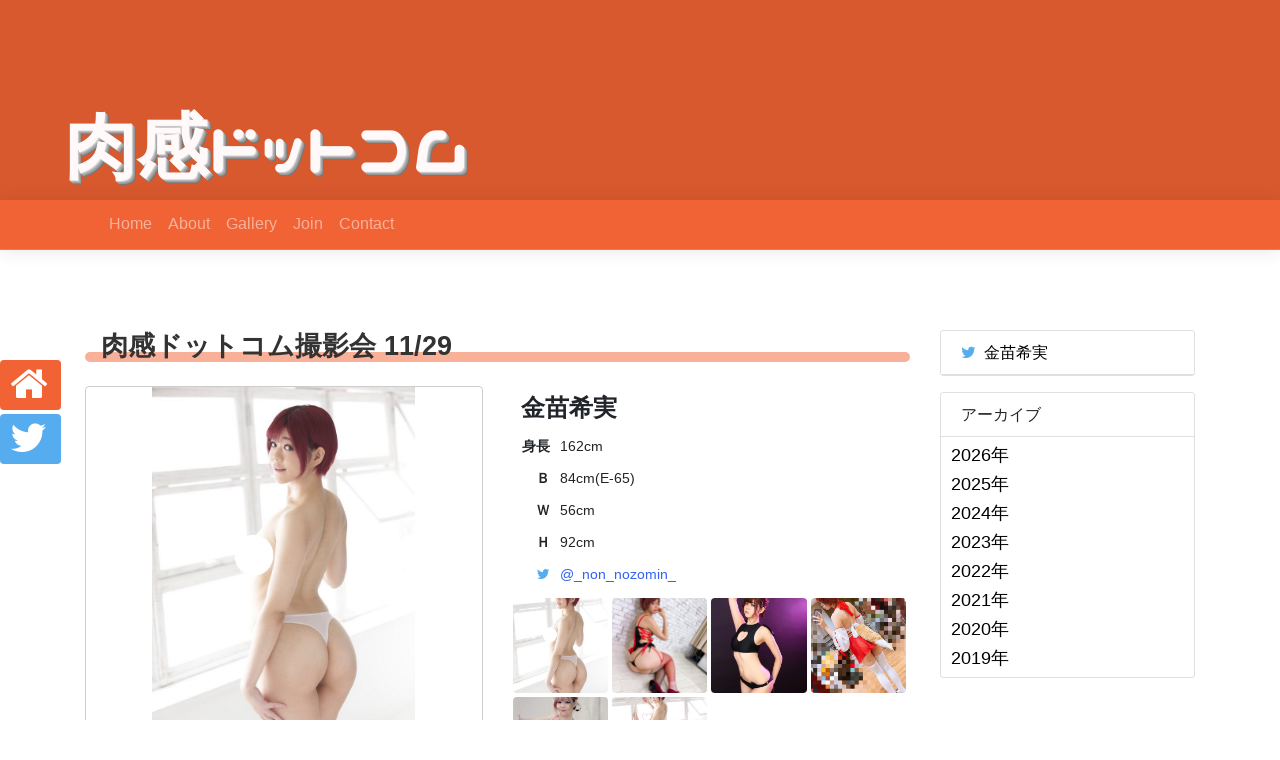

--- FILE ---
content_type: text/html; charset=UTF-8
request_url: http://nikukan.com/4466/
body_size: 47035
content:
<!DOCTYPE html>
<html lang="ja">

<head>
    <meta charset="UTF-8">
<meta name="viewport" content="width=device-width, initial-scale=1.0">
<link rel="stylesheet" href="https://cdn.jsdelivr.net/npm/bootstrap@4.6.1/dist/css/bootstrap.min.css">
<link rel="stylesheet" href="https://stackpath.bootstrapcdn.com/font-awesome/4.7.0/css/font-awesome.min.css">
<link rel="stylesheet" href="https://fonts.googleapis.com/earlyaccess/nicomoji.css">
<link rel="stylesheet" href="http://nikukan.com/wp-content/themes/nikukan/css/common.css?20190812">
    <title>金苗希実 肉感ドットコム撮影会 11/29 - 肉感ドッドコム</title>
<meta name='robots' content='max-image-preview:large' />
<link rel='dns-prefetch' href='//cdnjs.cloudflare.com' />
<link rel="alternate" type="application/rss+xml" title="肉感ドッドコム &raquo; 肉感ドットコム撮影会 11/29 のコメントのフィード" href="https://nikukan.com/4466/feed/" />
		<!-- This site uses the Google Analytics by ExactMetrics plugin v8.11.1 - Using Analytics tracking - https://www.exactmetrics.com/ -->
							<script src="//www.googletagmanager.com/gtag/js?id=G-Q5JZV6Q0X7"  data-cfasync="false" data-wpfc-render="false" type="text/javascript" async></script>
			<script data-cfasync="false" data-wpfc-render="false" type="text/javascript">
				var em_version = '8.11.1';
				var em_track_user = true;
				var em_no_track_reason = '';
								var ExactMetricsDefaultLocations = {"page_location":"https:\/\/nikukan.com\/4466\/"};
								if ( typeof ExactMetricsPrivacyGuardFilter === 'function' ) {
					var ExactMetricsLocations = (typeof ExactMetricsExcludeQuery === 'object') ? ExactMetricsPrivacyGuardFilter( ExactMetricsExcludeQuery ) : ExactMetricsPrivacyGuardFilter( ExactMetricsDefaultLocations );
				} else {
					var ExactMetricsLocations = (typeof ExactMetricsExcludeQuery === 'object') ? ExactMetricsExcludeQuery : ExactMetricsDefaultLocations;
				}

								var disableStrs = [
										'ga-disable-G-Q5JZV6Q0X7',
									];

				/* Function to detect opted out users */
				function __gtagTrackerIsOptedOut() {
					for (var index = 0; index < disableStrs.length; index++) {
						if (document.cookie.indexOf(disableStrs[index] + '=true') > -1) {
							return true;
						}
					}

					return false;
				}

				/* Disable tracking if the opt-out cookie exists. */
				if (__gtagTrackerIsOptedOut()) {
					for (var index = 0; index < disableStrs.length; index++) {
						window[disableStrs[index]] = true;
					}
				}

				/* Opt-out function */
				function __gtagTrackerOptout() {
					for (var index = 0; index < disableStrs.length; index++) {
						document.cookie = disableStrs[index] + '=true; expires=Thu, 31 Dec 2099 23:59:59 UTC; path=/';
						window[disableStrs[index]] = true;
					}
				}

				if ('undefined' === typeof gaOptout) {
					function gaOptout() {
						__gtagTrackerOptout();
					}
				}
								window.dataLayer = window.dataLayer || [];

				window.ExactMetricsDualTracker = {
					helpers: {},
					trackers: {},
				};
				if (em_track_user) {
					function __gtagDataLayer() {
						dataLayer.push(arguments);
					}

					function __gtagTracker(type, name, parameters) {
						if (!parameters) {
							parameters = {};
						}

						if (parameters.send_to) {
							__gtagDataLayer.apply(null, arguments);
							return;
						}

						if (type === 'event') {
														parameters.send_to = exactmetrics_frontend.v4_id;
							var hookName = name;
							if (typeof parameters['event_category'] !== 'undefined') {
								hookName = parameters['event_category'] + ':' + name;
							}

							if (typeof ExactMetricsDualTracker.trackers[hookName] !== 'undefined') {
								ExactMetricsDualTracker.trackers[hookName](parameters);
							} else {
								__gtagDataLayer('event', name, parameters);
							}
							
						} else {
							__gtagDataLayer.apply(null, arguments);
						}
					}

					__gtagTracker('js', new Date());
					__gtagTracker('set', {
						'developer_id.dNDMyYj': true,
											});
					if ( ExactMetricsLocations.page_location ) {
						__gtagTracker('set', ExactMetricsLocations);
					}
										__gtagTracker('config', 'G-Q5JZV6Q0X7', {"forceSSL":"true"} );
										window.gtag = __gtagTracker;										(function () {
						/* https://developers.google.com/analytics/devguides/collection/analyticsjs/ */
						/* ga and __gaTracker compatibility shim. */
						var noopfn = function () {
							return null;
						};
						var newtracker = function () {
							return new Tracker();
						};
						var Tracker = function () {
							return null;
						};
						var p = Tracker.prototype;
						p.get = noopfn;
						p.set = noopfn;
						p.send = function () {
							var args = Array.prototype.slice.call(arguments);
							args.unshift('send');
							__gaTracker.apply(null, args);
						};
						var __gaTracker = function () {
							var len = arguments.length;
							if (len === 0) {
								return;
							}
							var f = arguments[len - 1];
							if (typeof f !== 'object' || f === null || typeof f.hitCallback !== 'function') {
								if ('send' === arguments[0]) {
									var hitConverted, hitObject = false, action;
									if ('event' === arguments[1]) {
										if ('undefined' !== typeof arguments[3]) {
											hitObject = {
												'eventAction': arguments[3],
												'eventCategory': arguments[2],
												'eventLabel': arguments[4],
												'value': arguments[5] ? arguments[5] : 1,
											}
										}
									}
									if ('pageview' === arguments[1]) {
										if ('undefined' !== typeof arguments[2]) {
											hitObject = {
												'eventAction': 'page_view',
												'page_path': arguments[2],
											}
										}
									}
									if (typeof arguments[2] === 'object') {
										hitObject = arguments[2];
									}
									if (typeof arguments[5] === 'object') {
										Object.assign(hitObject, arguments[5]);
									}
									if ('undefined' !== typeof arguments[1].hitType) {
										hitObject = arguments[1];
										if ('pageview' === hitObject.hitType) {
											hitObject.eventAction = 'page_view';
										}
									}
									if (hitObject) {
										action = 'timing' === arguments[1].hitType ? 'timing_complete' : hitObject.eventAction;
										hitConverted = mapArgs(hitObject);
										__gtagTracker('event', action, hitConverted);
									}
								}
								return;
							}

							function mapArgs(args) {
								var arg, hit = {};
								var gaMap = {
									'eventCategory': 'event_category',
									'eventAction': 'event_action',
									'eventLabel': 'event_label',
									'eventValue': 'event_value',
									'nonInteraction': 'non_interaction',
									'timingCategory': 'event_category',
									'timingVar': 'name',
									'timingValue': 'value',
									'timingLabel': 'event_label',
									'page': 'page_path',
									'location': 'page_location',
									'title': 'page_title',
									'referrer' : 'page_referrer',
								};
								for (arg in args) {
																		if (!(!args.hasOwnProperty(arg) || !gaMap.hasOwnProperty(arg))) {
										hit[gaMap[arg]] = args[arg];
									} else {
										hit[arg] = args[arg];
									}
								}
								return hit;
							}

							try {
								f.hitCallback();
							} catch (ex) {
							}
						};
						__gaTracker.create = newtracker;
						__gaTracker.getByName = newtracker;
						__gaTracker.getAll = function () {
							return [];
						};
						__gaTracker.remove = noopfn;
						__gaTracker.loaded = true;
						window['__gaTracker'] = __gaTracker;
					})();
									} else {
										console.log("");
					(function () {
						function __gtagTracker() {
							return null;
						}

						window['__gtagTracker'] = __gtagTracker;
						window['gtag'] = __gtagTracker;
					})();
									}
			</script>
							<!-- / Google Analytics by ExactMetrics -->
		<script type="text/javascript">
/* <![CDATA[ */
window._wpemojiSettings = {"baseUrl":"https:\/\/s.w.org\/images\/core\/emoji\/15.0.3\/72x72\/","ext":".png","svgUrl":"https:\/\/s.w.org\/images\/core\/emoji\/15.0.3\/svg\/","svgExt":".svg","source":{"concatemoji":"http:\/\/nikukan.com\/wp-includes\/js\/wp-emoji-release.min.js?ver=6.5.7"}};
/*! This file is auto-generated */
!function(i,n){var o,s,e;function c(e){try{var t={supportTests:e,timestamp:(new Date).valueOf()};sessionStorage.setItem(o,JSON.stringify(t))}catch(e){}}function p(e,t,n){e.clearRect(0,0,e.canvas.width,e.canvas.height),e.fillText(t,0,0);var t=new Uint32Array(e.getImageData(0,0,e.canvas.width,e.canvas.height).data),r=(e.clearRect(0,0,e.canvas.width,e.canvas.height),e.fillText(n,0,0),new Uint32Array(e.getImageData(0,0,e.canvas.width,e.canvas.height).data));return t.every(function(e,t){return e===r[t]})}function u(e,t,n){switch(t){case"flag":return n(e,"\ud83c\udff3\ufe0f\u200d\u26a7\ufe0f","\ud83c\udff3\ufe0f\u200b\u26a7\ufe0f")?!1:!n(e,"\ud83c\uddfa\ud83c\uddf3","\ud83c\uddfa\u200b\ud83c\uddf3")&&!n(e,"\ud83c\udff4\udb40\udc67\udb40\udc62\udb40\udc65\udb40\udc6e\udb40\udc67\udb40\udc7f","\ud83c\udff4\u200b\udb40\udc67\u200b\udb40\udc62\u200b\udb40\udc65\u200b\udb40\udc6e\u200b\udb40\udc67\u200b\udb40\udc7f");case"emoji":return!n(e,"\ud83d\udc26\u200d\u2b1b","\ud83d\udc26\u200b\u2b1b")}return!1}function f(e,t,n){var r="undefined"!=typeof WorkerGlobalScope&&self instanceof WorkerGlobalScope?new OffscreenCanvas(300,150):i.createElement("canvas"),a=r.getContext("2d",{willReadFrequently:!0}),o=(a.textBaseline="top",a.font="600 32px Arial",{});return e.forEach(function(e){o[e]=t(a,e,n)}),o}function t(e){var t=i.createElement("script");t.src=e,t.defer=!0,i.head.appendChild(t)}"undefined"!=typeof Promise&&(o="wpEmojiSettingsSupports",s=["flag","emoji"],n.supports={everything:!0,everythingExceptFlag:!0},e=new Promise(function(e){i.addEventListener("DOMContentLoaded",e,{once:!0})}),new Promise(function(t){var n=function(){try{var e=JSON.parse(sessionStorage.getItem(o));if("object"==typeof e&&"number"==typeof e.timestamp&&(new Date).valueOf()<e.timestamp+604800&&"object"==typeof e.supportTests)return e.supportTests}catch(e){}return null}();if(!n){if("undefined"!=typeof Worker&&"undefined"!=typeof OffscreenCanvas&&"undefined"!=typeof URL&&URL.createObjectURL&&"undefined"!=typeof Blob)try{var e="postMessage("+f.toString()+"("+[JSON.stringify(s),u.toString(),p.toString()].join(",")+"));",r=new Blob([e],{type:"text/javascript"}),a=new Worker(URL.createObjectURL(r),{name:"wpTestEmojiSupports"});return void(a.onmessage=function(e){c(n=e.data),a.terminate(),t(n)})}catch(e){}c(n=f(s,u,p))}t(n)}).then(function(e){for(var t in e)n.supports[t]=e[t],n.supports.everything=n.supports.everything&&n.supports[t],"flag"!==t&&(n.supports.everythingExceptFlag=n.supports.everythingExceptFlag&&n.supports[t]);n.supports.everythingExceptFlag=n.supports.everythingExceptFlag&&!n.supports.flag,n.DOMReady=!1,n.readyCallback=function(){n.DOMReady=!0}}).then(function(){return e}).then(function(){var e;n.supports.everything||(n.readyCallback(),(e=n.source||{}).concatemoji?t(e.concatemoji):e.wpemoji&&e.twemoji&&(t(e.twemoji),t(e.wpemoji)))}))}((window,document),window._wpemojiSettings);
/* ]]> */
</script>
<link rel='stylesheet' id='PhotoSwipe-css' href='https://cdnjs.cloudflare.com/ajax/libs/photoswipe/4.1.3/photoswipe.min.css?ver=6.5.7' type='text/css' media='all' />
<link rel='stylesheet' id='PhotoSwipeDefault-css' href='https://cdnjs.cloudflare.com/ajax/libs/photoswipe/4.1.3/default-skin/default-skin.css?ver=6.5.7' type='text/css' media='all' />
<link rel='stylesheet' id='PhotoSwipeCustom-css' href='http://nikukan.com/wp-content/themes/nikukan/css/photoswipe.custom.css?ver=6.5.7' type='text/css' media='all' />
<style id='wp-emoji-styles-inline-css' type='text/css'>

	img.wp-smiley, img.emoji {
		display: inline !important;
		border: none !important;
		box-shadow: none !important;
		height: 1em !important;
		width: 1em !important;
		margin: 0 0.07em !important;
		vertical-align: -0.1em !important;
		background: none !important;
		padding: 0 !important;
	}
</style>
<link rel='stylesheet' id='wp-block-library-css' href='http://nikukan.com/wp-includes/css/dist/block-library/style.min.css?ver=6.5.7' type='text/css' media='all' />
<style id='classic-theme-styles-inline-css' type='text/css'>
/*! This file is auto-generated */
.wp-block-button__link{color:#fff;background-color:#32373c;border-radius:9999px;box-shadow:none;text-decoration:none;padding:calc(.667em + 2px) calc(1.333em + 2px);font-size:1.125em}.wp-block-file__button{background:#32373c;color:#fff;text-decoration:none}
</style>
<style id='global-styles-inline-css' type='text/css'>
body{--wp--preset--color--black: #000000;--wp--preset--color--cyan-bluish-gray: #abb8c3;--wp--preset--color--white: #ffffff;--wp--preset--color--pale-pink: #f78da7;--wp--preset--color--vivid-red: #cf2e2e;--wp--preset--color--luminous-vivid-orange: #ff6900;--wp--preset--color--luminous-vivid-amber: #fcb900;--wp--preset--color--light-green-cyan: #7bdcb5;--wp--preset--color--vivid-green-cyan: #00d084;--wp--preset--color--pale-cyan-blue: #8ed1fc;--wp--preset--color--vivid-cyan-blue: #0693e3;--wp--preset--color--vivid-purple: #9b51e0;--wp--preset--gradient--vivid-cyan-blue-to-vivid-purple: linear-gradient(135deg,rgba(6,147,227,1) 0%,rgb(155,81,224) 100%);--wp--preset--gradient--light-green-cyan-to-vivid-green-cyan: linear-gradient(135deg,rgb(122,220,180) 0%,rgb(0,208,130) 100%);--wp--preset--gradient--luminous-vivid-amber-to-luminous-vivid-orange: linear-gradient(135deg,rgba(252,185,0,1) 0%,rgba(255,105,0,1) 100%);--wp--preset--gradient--luminous-vivid-orange-to-vivid-red: linear-gradient(135deg,rgba(255,105,0,1) 0%,rgb(207,46,46) 100%);--wp--preset--gradient--very-light-gray-to-cyan-bluish-gray: linear-gradient(135deg,rgb(238,238,238) 0%,rgb(169,184,195) 100%);--wp--preset--gradient--cool-to-warm-spectrum: linear-gradient(135deg,rgb(74,234,220) 0%,rgb(151,120,209) 20%,rgb(207,42,186) 40%,rgb(238,44,130) 60%,rgb(251,105,98) 80%,rgb(254,248,76) 100%);--wp--preset--gradient--blush-light-purple: linear-gradient(135deg,rgb(255,206,236) 0%,rgb(152,150,240) 100%);--wp--preset--gradient--blush-bordeaux: linear-gradient(135deg,rgb(254,205,165) 0%,rgb(254,45,45) 50%,rgb(107,0,62) 100%);--wp--preset--gradient--luminous-dusk: linear-gradient(135deg,rgb(255,203,112) 0%,rgb(199,81,192) 50%,rgb(65,88,208) 100%);--wp--preset--gradient--pale-ocean: linear-gradient(135deg,rgb(255,245,203) 0%,rgb(182,227,212) 50%,rgb(51,167,181) 100%);--wp--preset--gradient--electric-grass: linear-gradient(135deg,rgb(202,248,128) 0%,rgb(113,206,126) 100%);--wp--preset--gradient--midnight: linear-gradient(135deg,rgb(2,3,129) 0%,rgb(40,116,252) 100%);--wp--preset--font-size--small: 13px;--wp--preset--font-size--medium: 20px;--wp--preset--font-size--large: 36px;--wp--preset--font-size--x-large: 42px;--wp--preset--spacing--20: 0.44rem;--wp--preset--spacing--30: 0.67rem;--wp--preset--spacing--40: 1rem;--wp--preset--spacing--50: 1.5rem;--wp--preset--spacing--60: 2.25rem;--wp--preset--spacing--70: 3.38rem;--wp--preset--spacing--80: 5.06rem;--wp--preset--shadow--natural: 6px 6px 9px rgba(0, 0, 0, 0.2);--wp--preset--shadow--deep: 12px 12px 50px rgba(0, 0, 0, 0.4);--wp--preset--shadow--sharp: 6px 6px 0px rgba(0, 0, 0, 0.2);--wp--preset--shadow--outlined: 6px 6px 0px -3px rgba(255, 255, 255, 1), 6px 6px rgba(0, 0, 0, 1);--wp--preset--shadow--crisp: 6px 6px 0px rgba(0, 0, 0, 1);}:where(.is-layout-flex){gap: 0.5em;}:where(.is-layout-grid){gap: 0.5em;}body .is-layout-flex{display: flex;}body .is-layout-flex{flex-wrap: wrap;align-items: center;}body .is-layout-flex > *{margin: 0;}body .is-layout-grid{display: grid;}body .is-layout-grid > *{margin: 0;}:where(.wp-block-columns.is-layout-flex){gap: 2em;}:where(.wp-block-columns.is-layout-grid){gap: 2em;}:where(.wp-block-post-template.is-layout-flex){gap: 1.25em;}:where(.wp-block-post-template.is-layout-grid){gap: 1.25em;}.has-black-color{color: var(--wp--preset--color--black) !important;}.has-cyan-bluish-gray-color{color: var(--wp--preset--color--cyan-bluish-gray) !important;}.has-white-color{color: var(--wp--preset--color--white) !important;}.has-pale-pink-color{color: var(--wp--preset--color--pale-pink) !important;}.has-vivid-red-color{color: var(--wp--preset--color--vivid-red) !important;}.has-luminous-vivid-orange-color{color: var(--wp--preset--color--luminous-vivid-orange) !important;}.has-luminous-vivid-amber-color{color: var(--wp--preset--color--luminous-vivid-amber) !important;}.has-light-green-cyan-color{color: var(--wp--preset--color--light-green-cyan) !important;}.has-vivid-green-cyan-color{color: var(--wp--preset--color--vivid-green-cyan) !important;}.has-pale-cyan-blue-color{color: var(--wp--preset--color--pale-cyan-blue) !important;}.has-vivid-cyan-blue-color{color: var(--wp--preset--color--vivid-cyan-blue) !important;}.has-vivid-purple-color{color: var(--wp--preset--color--vivid-purple) !important;}.has-black-background-color{background-color: var(--wp--preset--color--black) !important;}.has-cyan-bluish-gray-background-color{background-color: var(--wp--preset--color--cyan-bluish-gray) !important;}.has-white-background-color{background-color: var(--wp--preset--color--white) !important;}.has-pale-pink-background-color{background-color: var(--wp--preset--color--pale-pink) !important;}.has-vivid-red-background-color{background-color: var(--wp--preset--color--vivid-red) !important;}.has-luminous-vivid-orange-background-color{background-color: var(--wp--preset--color--luminous-vivid-orange) !important;}.has-luminous-vivid-amber-background-color{background-color: var(--wp--preset--color--luminous-vivid-amber) !important;}.has-light-green-cyan-background-color{background-color: var(--wp--preset--color--light-green-cyan) !important;}.has-vivid-green-cyan-background-color{background-color: var(--wp--preset--color--vivid-green-cyan) !important;}.has-pale-cyan-blue-background-color{background-color: var(--wp--preset--color--pale-cyan-blue) !important;}.has-vivid-cyan-blue-background-color{background-color: var(--wp--preset--color--vivid-cyan-blue) !important;}.has-vivid-purple-background-color{background-color: var(--wp--preset--color--vivid-purple) !important;}.has-black-border-color{border-color: var(--wp--preset--color--black) !important;}.has-cyan-bluish-gray-border-color{border-color: var(--wp--preset--color--cyan-bluish-gray) !important;}.has-white-border-color{border-color: var(--wp--preset--color--white) !important;}.has-pale-pink-border-color{border-color: var(--wp--preset--color--pale-pink) !important;}.has-vivid-red-border-color{border-color: var(--wp--preset--color--vivid-red) !important;}.has-luminous-vivid-orange-border-color{border-color: var(--wp--preset--color--luminous-vivid-orange) !important;}.has-luminous-vivid-amber-border-color{border-color: var(--wp--preset--color--luminous-vivid-amber) !important;}.has-light-green-cyan-border-color{border-color: var(--wp--preset--color--light-green-cyan) !important;}.has-vivid-green-cyan-border-color{border-color: var(--wp--preset--color--vivid-green-cyan) !important;}.has-pale-cyan-blue-border-color{border-color: var(--wp--preset--color--pale-cyan-blue) !important;}.has-vivid-cyan-blue-border-color{border-color: var(--wp--preset--color--vivid-cyan-blue) !important;}.has-vivid-purple-border-color{border-color: var(--wp--preset--color--vivid-purple) !important;}.has-vivid-cyan-blue-to-vivid-purple-gradient-background{background: var(--wp--preset--gradient--vivid-cyan-blue-to-vivid-purple) !important;}.has-light-green-cyan-to-vivid-green-cyan-gradient-background{background: var(--wp--preset--gradient--light-green-cyan-to-vivid-green-cyan) !important;}.has-luminous-vivid-amber-to-luminous-vivid-orange-gradient-background{background: var(--wp--preset--gradient--luminous-vivid-amber-to-luminous-vivid-orange) !important;}.has-luminous-vivid-orange-to-vivid-red-gradient-background{background: var(--wp--preset--gradient--luminous-vivid-orange-to-vivid-red) !important;}.has-very-light-gray-to-cyan-bluish-gray-gradient-background{background: var(--wp--preset--gradient--very-light-gray-to-cyan-bluish-gray) !important;}.has-cool-to-warm-spectrum-gradient-background{background: var(--wp--preset--gradient--cool-to-warm-spectrum) !important;}.has-blush-light-purple-gradient-background{background: var(--wp--preset--gradient--blush-light-purple) !important;}.has-blush-bordeaux-gradient-background{background: var(--wp--preset--gradient--blush-bordeaux) !important;}.has-luminous-dusk-gradient-background{background: var(--wp--preset--gradient--luminous-dusk) !important;}.has-pale-ocean-gradient-background{background: var(--wp--preset--gradient--pale-ocean) !important;}.has-electric-grass-gradient-background{background: var(--wp--preset--gradient--electric-grass) !important;}.has-midnight-gradient-background{background: var(--wp--preset--gradient--midnight) !important;}.has-small-font-size{font-size: var(--wp--preset--font-size--small) !important;}.has-medium-font-size{font-size: var(--wp--preset--font-size--medium) !important;}.has-large-font-size{font-size: var(--wp--preset--font-size--large) !important;}.has-x-large-font-size{font-size: var(--wp--preset--font-size--x-large) !important;}
.wp-block-navigation a:where(:not(.wp-element-button)){color: inherit;}
:where(.wp-block-post-template.is-layout-flex){gap: 1.25em;}:where(.wp-block-post-template.is-layout-grid){gap: 1.25em;}
:where(.wp-block-columns.is-layout-flex){gap: 2em;}:where(.wp-block-columns.is-layout-grid){gap: 2em;}
.wp-block-pullquote{font-size: 1.5em;line-height: 1.6;}
</style>
<link rel='stylesheet' id='contact-form-7-css' href='http://nikukan.com/wp-content/plugins/contact-form-7/includes/css/styles.css?ver=5.3' type='text/css' media='all' />
<link rel='stylesheet' id='jquery-ui-dialog-min-css-css' href='http://nikukan.com/wp-includes/css/jquery-ui-dialog.min.css?ver=6.5.7' type='text/css' media='all' />
<link rel='stylesheet' id='contact-form-7-confirm-plus-css' href='http://nikukan.com/wp-content/plugins/confirm-plus-contact-form-7/assets/css/styles.css?ver=20231001_154200' type='text/css' media='all' />
<link rel='stylesheet' id='lbwps-styles-photoswipe5-main-css' href='http://nikukan.com/wp-content/plugins/lightbox-photoswipe/assets/ps5/styles/main.css?ver=5.2.5' type='text/css' media='all' />
<link rel='stylesheet' id='mts_simple_booking_front_css-css' href='http://nikukan.com/wp-content/plugins/mts-simple-booking-c/css/mtssb-front.css?ver=6.5.7' type='text/css' media='all' />
<script type="text/javascript" src="http://nikukan.com/wp-content/plugins/google-analytics-dashboard-for-wp/assets/js/frontend-gtag.min.js?ver=8.11.1" id="exactmetrics-frontend-script-js" async="async" data-wp-strategy="async"></script>
<script data-cfasync="false" data-wpfc-render="false" type="text/javascript" id='exactmetrics-frontend-script-js-extra'>/* <![CDATA[ */
var exactmetrics_frontend = {"js_events_tracking":"true","download_extensions":"zip,mp3,mpeg,pdf,docx,pptx,xlsx,rar","inbound_paths":"[{\"path\":\"\\\/go\\\/\",\"label\":\"affiliate\"},{\"path\":\"\\\/recommend\\\/\",\"label\":\"affiliate\"}]","home_url":"https:\/\/nikukan.com","hash_tracking":"false","v4_id":"G-Q5JZV6Q0X7"};/* ]]> */
</script>
<script type="text/javascript" src="http://nikukan.com/wp-includes/js/jquery/jquery.min.js?ver=3.7.1" id="jquery-core-js"></script>
<script type="text/javascript" src="http://nikukan.com/wp-includes/js/jquery/jquery-migrate.min.js?ver=3.4.1" id="jquery-migrate-js"></script>
<link rel="https://api.w.org/" href="https://nikukan.com/wp-json/" /><link rel="alternate" type="application/json" href="https://nikukan.com/wp-json/wp/v2/posts/4466" /><link rel="EditURI" type="application/rsd+xml" title="RSD" href="https://nikukan.com/xmlrpc.php?rsd" />
<meta name="generator" content="WordPress 6.5.7" />
<link rel="canonical" href="https://nikukan.com/4466/" />
<link rel='shortlink' href='https://nikukan.com/?p=4466' />
<link rel="alternate" type="application/json+oembed" href="https://nikukan.com/wp-json/oembed/1.0/embed?url=https%3A%2F%2Fnikukan.com%2F4466%2F" />
<link rel="alternate" type="text/xml+oembed" href="https://nikukan.com/wp-json/oembed/1.0/embed?url=https%3A%2F%2Fnikukan.com%2F4466%2F&#038;format=xml" />
		<style type="text/css" id="wp-custom-css">
			header {
	background-color:rgba(241,99,52,1);
}
#bg-header::before {
	display: none;
}

.wpcf7 {
  margin: 0 auto !important;
  padding: 0;
  max-width: 560px;
}

.wpcf7 label {
  font-weight: bold;
}

.wpcf7-response-output {
  border: none !important;
}

.sent p,
.sent fieldset,
.sent #wpcf7-buttons {
  display: none;
}

.wpcf7cp-btns {
	text-align: center;
}

.wpcf7cp-cfm-edit-btn,
.wpcf7cp-cfm-submit-btn {
	cursor: pointer;
}

.wpcf7cp-cfm-submit-btn {
	color: #fff;
  background-color: #007bff;
  border-color: #007bff;
}

.wpcf7cpcnf label {
  display: inline;
	margin-right: 4px;
}

.wpcf7cpcnf legend {
  display: contents;
	width: initial;
	margin: 0 4px 0 0;
	font-size: initial;
	font-weight: bold;
}

.wpcf7cpcnf input[type=text],
.wpcf7cpcnf input[type=email],
.wpcf7cpcnf textarea,
.wpcf7cpcnf img {
  width: 100%;
}

.wpcf7-radio .wpcf7-list-item {
  display: block;
  margin-top:5px;
	font-weight: normal;
}

#wpcf7cpcnf p {
  margin: 0;
}

#wpcf7cpcnf table {
  width: 100%;
}

#wpcf7cpcnf th {
  padding: 8px;
	background-color: #eee;
	border: 1px solid #ccc;
}

#wpcf7cpcnf td {
  padding: 8px;
	border: 1px solid #ccc;
}

#wpcf7cpcnf th label {
  display: inline;
	margin-right: 4px
}		</style>
		</head>

<body>

    <header>
    <div id="header">
        <img src="">
        <div id="header-overlay">
            <div class="brand">
                <strong>肉感</strong>ドットコム
            </div>
        </div>
    </div>
</header>
    <nav class="navbar navbar-expand-md navbar-dark bg-orange">
    <div class="container">
        <a class="navbar-brand" href="https://nikukan.com"><span class="brand"><strong>肉感</strong>ドットコム</span></a>
        <button class="navbar-toggler" type="button" data-toggle="collapse" data-target="#navbar" aria-controls="navbar" aria-expanded="false">
            <span class="navbar-toggler-icon"></span>
        </button>

        <div class="collapse navbar-collapse" id="navbar">
            <ul class="navbar-nav mr-auto">

                <li class="nav-item"><a class="nav-link" href="https://nikukan.com/">Home</a></li>
<li class="nav-item"><a class="nav-link" href="https://nikukan.com/about/">About</a></li>
<li class="nav-item"><a class="nav-link" href="http://www.nikukan.com/gallery/">Gallery</a></li>
<li class="nav-item"><a class="nav-link" href="https://nikukan.com/join/">Join</a></li>
<li class="nav-item"><a class="nav-link" href="https://nikukan.com/contact/">Contact</a></li>

            </ul>
        </div>

    </div>
</nav>
    <main>
        <div class="container">
            <div class="row">
                <div id="primary" class="col-md-9">
<h2 class="page-title">肉感ドットコム撮影会 11/29</h2><div class="content"><!-- start --><div class="row model_info">
  <div class="col-md-6 col-12 model_image">
    <div class="model_images_preview"><img decoding="async" src="https://nikukan.com/wp-content/uploads/2020/11/1.jpg"></div>
  </div>
  <div class="col-md-6 col-12 model_text">
    <h3 class="model_name">金苗希実</h3><table>
      <tr><th>身長</th><td>162cm</td></tr>
      <tr><th>Ｂ</th><td>84cm(E-65)</td></tr>
      <tr><th>Ｗ</th><td>56cm</td></tr>
      <tr><th>Ｈ</th><td>92cm</td></tr>
      <tr><th><i class="fa fa-twitter"></i></th><td><a href="https://twitter.com/_non_nozomin_">@_non_nozomin_</a></td></tr>
    </table><div class="row w-100 model_images_thumbnail"><div class="col-3"><img decoding="async" src="https://nikukan.com/wp-content/uploads/2020/11/1.jpg"></div><div class="col-3"><img decoding="async" src="https://nikukan.com/wp-content/uploads/2020/11/2.jpg"></div><div class="col-3"><img decoding="async" src="https://nikukan.com/wp-content/uploads/2020/11/3.jpg"></div><div class="col-3"><img decoding="async" src="https://nikukan.com/wp-content/uploads/2020/11/4-749x1024.jpg"></div><div class="col-3"><img decoding="async" src="https://nikukan.com/wp-content/uploads/2020/11/5-716x1024.jpg"></div><div class="col-3"><img decoding="async" src="https://nikukan.com/wp-content/uploads/2020/11/6-683x1024.jpg"></div></div>
  </div>
</div>
<table class="details">
<tbody>
<tr>
<th>場所</th>
<td>都内浅草スタジオ予定（詳しい場所はメールにて）</td>
</tr>
<tr>
<th>参加料金</th>
<td>12,000円（前振込み制）</td>
</tr>
<tr>
<th>撮影時間</th>
<td>45分</td>
</tr>
<tr>
<th>衣装</th>
<td>下記から選択お願い致します。<span class="text-danger">※１枠につき１着のみとなります。</span><br />
１．サキュバス*上記写真3枚目<br />
２．デニムショートパンツ＆黒ブラ<br />
３．LEOHEX競泳ゴールド<br />
４．レースリミテイション・メイデン<br />
<span class="text-danger">※ご記入ない場合はこちらで決めさせて頂きますのでご了承ください。</span></td>
</tr>
</tbody>
</table>

		<div class="monthly-calendar">
			<table>
						<caption>2026年1月</caption>
					<tr>
					<th class="week-title sun">日</th><th class="week-title mon">月</th><th class="week-title tue">火</th><th class="week-title wed">水</th><th class="week-title thu">木</th><th class="week-title fri">金</th><th class="week-title sat">土</th>				</tr>

				<tr>
<td class="day-box no-day">&nbsp;</td>
<td class="day-box no-day">&nbsp;</td>
<td class="day-box no-day">&nbsp;</td>
<td class="day-box no-day">&nbsp;</td>
<td class="day-box thu disable"><div class="day-number">1</div><div class="calendar-mark">－</div></td>
<td class="day-box fri disable"><div class="day-number">2</div><div class="calendar-mark">－</div></td>
<td class="day-box sat disable"><div class="day-number">3</div><div class="calendar-mark">－</div></td>
</tr>
<tr>
<td class="day-box sun disable"><div class="day-number">4</div><div class="calendar-mark">－</div></td>
<td class="day-box mon disable"><div class="day-number">5</div><div class="calendar-mark">－</div></td>
<td class="day-box tue disable"><div class="day-number">6</div><div class="calendar-mark">－</div></td>
<td class="day-box wed disable"><div class="day-number">7</div><div class="calendar-mark">－</div></td>
<td class="day-box thu disable"><div class="day-number">8</div><div class="calendar-mark">－</div></td>
<td class="day-box fri disable"><div class="day-number">9</div><div class="calendar-mark">－</div></td>
<td class="day-box sat disable"><div class="day-number">10</div><div class="calendar-mark">－</div></td>
</tr>
<tr>
<td class="day-box sun disable"><div class="day-number">11</div><div class="calendar-mark">－</div></td>
<td class="day-box mon disable"><div class="day-number">12</div><div class="calendar-mark">－</div></td>
<td class="day-box tue disable"><div class="day-number">13</div><div class="calendar-mark">－</div></td>
<td class="day-box wed disable"><div class="day-number">14</div><div class="calendar-mark">－</div></td>
<td class="day-box thu disable"><div class="day-number">15</div><div class="calendar-mark">－</div></td>
<td class="day-box fri disable"><div class="day-number">16</div><div class="calendar-mark">－</div></td>
<td class="day-box sat disable"><div class="day-number">17</div><div class="calendar-mark">－</div></td>
</tr>
<tr>
<td class="day-box sun disable"><div class="day-number">18</div><div class="calendar-mark">－</div></td>
<td class="day-box mon disable"><div class="day-number">19</div><div class="calendar-mark">－</div></td>
<td class="day-box tue disable today"><div class="day-number">20</div><div class="calendar-mark">－</div></td>
<td class="day-box wed disable"><div class="day-number">21</div><div class="calendar-mark">－</div></td>
<td class="day-box thu disable"><div class="day-number">22</div><div class="calendar-mark">－</div></td>
<td class="day-box fri disable"><div class="day-number">23</div><div class="calendar-mark">－</div></td>
<td class="day-box sat disable"><div class="day-number">24</div><div class="calendar-mark">－</div></td>
</tr>
<tr>
<td class="day-box sun disable"><div class="day-number">25</div><div class="calendar-mark">－</div></td>
<td class="day-box mon disable"><div class="day-number">26</div><div class="calendar-mark">－</div></td>
<td class="day-box tue disable"><div class="day-number">27</div><div class="calendar-mark">－</div></td>
<td class="day-box wed disable"><div class="day-number">28</div><div class="calendar-mark">－</div></td>
<td class="day-box thu disable"><div class="day-number">29</div><div class="calendar-mark">－</div></td>
<td class="day-box fri disable"><div class="day-number">30</div><div class="calendar-mark">－</div></td>
<td class="day-box sat disable"><div class="day-number">31</div><div class="calendar-mark">－</div></td>
			</table>
					<div class="monthly-prev-next">
			<div class="monthly-prev"><span class="no-link">2025年12月</span></div>
			<div class="monthly-next"><a href="https://nikukan.com/4466/?ym=2026-2">2026年2月</a></div>
			<br style="clear:both" />
		</div>

	
		</div><!-- reservation-table -->
		
		
</div>
<h2 class="page-title">同日参加モデル</h2><div class="row mb-5"><div class="col-6 col-md-4 col-lg-3 mb-3"><a href="/4500" class="d-inline-block text-dark w-100"><img src="" class="w-100 rounded" style="height:200px; object-fit:cover;" /></a><div class="text-center font-weight-bold">白石あんな</div></div><div class="col-6 col-md-4 col-lg-3 mb-3"><a href="/4490" class="d-inline-block text-dark w-100"><img src="https://nikukan.com/wp-content/uploads/2020/11/1-2-169x300.jpg" class="w-100 rounded" style="height:200px; object-fit:cover;" /></a><div class="text-center font-weight-bold">ももちの</div></div></div>
                </div>
                <div id="secondary" class="col-md-3">
                        <ul id="my_sidebar_widget">
        <li id="twitter-timeline" class="widget"><h2 class="widgettitle"><a href="https://twitter.com/_non_nozomin_" target="_blank"><i class="fa fa-twitter"></i><span>金苗希実</span></a></h2><div class="bodywidget"><a class="twitter-timeline" href="https://twitter.com/_non_nozomin_" data-height=" 600" data-chrome="noheader nofooter"></a><script async src="https://platform.twitter.com/widgets.js" charset="utf-8"></script></div></li>
<li class="widget"><h2 class="widgettitle">アーカイブ</h2><div class="textwidget"><div class="accordion"><h3><a data-toggle="collapse" href="#collapse-2026"> 2026年</a></h3><ul id="collapse-2026" class="collapse hide"><li><a href="https://nikukan.com/date/2026/02">2月(7)</a></li><li><a href="https://nikukan.com/date/2026/01">1月(9)</a></li></ul></div><div class="accordion"><h3><a data-toggle="collapse" href="#collapse-2025"> 2025年</a></h3><ul id="collapse-2025" class="collapse hide"><li><a href="https://nikukan.com/date/2025/12">12月(8)</a></li><li><a href="https://nikukan.com/date/2025/11">11月(8)</a></li><li><a href="https://nikukan.com/date/2025/10">10月(9)</a></li><li><a href="https://nikukan.com/date/2025/09">9月(11)</a></li><li><a href="https://nikukan.com/date/2025/08">8月(9)</a></li><li><a href="https://nikukan.com/date/2025/07">7月(8)</a></li><li><a href="https://nikukan.com/date/2025/06">6月(8)</a></li><li><a href="https://nikukan.com/date/2025/05">5月(3)</a></li><li><a href="https://nikukan.com/date/2025/04">4月(12)</a></li><li><a href="https://nikukan.com/date/2025/03">3月(14)</a></li><li><a href="https://nikukan.com/date/2025/02">2月(12)</a></li><li><a href="https://nikukan.com/date/2025/01">1月(10)</a></li></ul></div><div class="accordion"><h3><a data-toggle="collapse" href="#collapse-2024"> 2024年</a></h3><ul id="collapse-2024" class="collapse hide"><li><a href="https://nikukan.com/date/2024/12">12月(12)</a></li><li><a href="https://nikukan.com/date/2024/11">11月(12)</a></li><li><a href="https://nikukan.com/date/2024/10">10月(10)</a></li><li><a href="https://nikukan.com/date/2024/09">9月(8)</a></li><li><a href="https://nikukan.com/date/2024/08">8月(7)</a></li><li><a href="https://nikukan.com/date/2024/07">7月(6)</a></li><li><a href="https://nikukan.com/date/2024/06">6月(15)</a></li><li><a href="https://nikukan.com/date/2024/05">5月(7)</a></li><li><a href="https://nikukan.com/date/2024/04">4月(17)</a></li><li><a href="https://nikukan.com/date/2024/03">3月(9)</a></li><li><a href="https://nikukan.com/date/2024/02">2月(12)</a></li><li><a href="https://nikukan.com/date/2024/01">1月(14)</a></li></ul></div><div class="accordion"><h3><a data-toggle="collapse" href="#collapse-2023"> 2023年</a></h3><ul id="collapse-2023" class="collapse hide"><li><a href="https://nikukan.com/date/2023/12">12月(13)</a></li><li><a href="https://nikukan.com/date/2023/11">11月(14)</a></li><li><a href="https://nikukan.com/date/2023/10">10月(11)</a></li><li><a href="https://nikukan.com/date/2023/09">9月(18)</a></li><li><a href="https://nikukan.com/date/2023/08">8月(16)</a></li><li><a href="https://nikukan.com/date/2023/07">7月(22)</a></li><li><a href="https://nikukan.com/date/2023/06">6月(18)</a></li><li><a href="https://nikukan.com/date/2023/05">5月(18)</a></li><li><a href="https://nikukan.com/date/2023/04">4月(22)</a></li><li><a href="https://nikukan.com/date/2023/03">3月(21)</a></li><li><a href="https://nikukan.com/date/2023/02">2月(20)</a></li><li><a href="https://nikukan.com/date/2023/01">1月(20)</a></li></ul></div><div class="accordion"><h3><a data-toggle="collapse" href="#collapse-2022"> 2022年</a></h3><ul id="collapse-2022" class="collapse hide"><li><a href="https://nikukan.com/date/2022/12">12月(16)</a></li><li><a href="https://nikukan.com/date/2022/11">11月(11)</a></li><li><a href="https://nikukan.com/date/2022/09">9月(11)</a></li><li><a href="https://nikukan.com/date/2022/08">8月(14)</a></li><li><a href="https://nikukan.com/date/2022/07">7月(16)</a></li><li><a href="https://nikukan.com/date/2022/06">6月(16)</a></li><li><a href="https://nikukan.com/date/2022/05">5月(17)</a></li><li><a href="https://nikukan.com/date/2022/04">4月(16)</a></li><li><a href="https://nikukan.com/date/2022/03">3月(16)</a></li><li><a href="https://nikukan.com/date/2022/02">2月(13)</a></li><li><a href="https://nikukan.com/date/2022/01">1月(15)</a></li></ul></div><div class="accordion"><h3><a data-toggle="collapse" href="#collapse-2021"> 2021年</a></h3><ul id="collapse-2021" class="collapse hide"><li><a href="https://nikukan.com/date/2021/12">12月(14)</a></li><li><a href="https://nikukan.com/date/2021/11">11月(13)</a></li><li><a href="https://nikukan.com/date/2021/10">10月(16)</a></li><li><a href="https://nikukan.com/date/2021/09">9月(18)</a></li><li><a href="https://nikukan.com/date/2021/08">8月(14)</a></li><li><a href="https://nikukan.com/date/2021/07">7月(12)</a></li><li><a href="https://nikukan.com/date/2021/06">6月(18)</a></li><li><a href="https://nikukan.com/date/2021/05">5月(9)</a></li><li><a href="https://nikukan.com/date/2021/04">4月(21)</a></li><li><a href="https://nikukan.com/date/2021/03">3月(13)</a></li><li><a href="https://nikukan.com/date/2021/01">1月(25)</a></li></ul></div><div class="accordion"><h3><a data-toggle="collapse" href="#collapse-2020"> 2020年</a></h3><ul id="collapse-2020" class="collapse hide"><li><a href="https://nikukan.com/date/2020/12">12月(18)</a></li><li><a href="https://nikukan.com/date/2020/11">11月(22)</a></li><li><a href="https://nikukan.com/date/2020/10">10月(34)</a></li><li><a href="https://nikukan.com/date/2020/09">9月(20)</a></li><li><a href="https://nikukan.com/date/2020/08">8月(26)</a></li><li><a href="https://nikukan.com/date/2020/07">7月(16)</a></li><li><a href="https://nikukan.com/date/2020/06">6月(17)</a></li><li><a href="https://nikukan.com/date/2020/05">5月(2)</a></li><li><a href="https://nikukan.com/date/2020/04">4月(5)</a></li><li><a href="https://nikukan.com/date/2020/03">3月(14)</a></li><li><a href="https://nikukan.com/date/2020/02">2月(22)</a></li><li><a href="https://nikukan.com/date/2020/01">1月(26)</a></li></ul></div><div class="accordion"><h3><a data-toggle="collapse" href="#collapse-2019"> 2019年</a></h3><ul id="collapse-2019" class="collapse hide"><li><a href="https://nikukan.com/date/2019/12">12月(25)</a></li><li><a href="https://nikukan.com/date/2019/11">11月(29)</a></li><li><a href="https://nikukan.com/date/2019/10">10月(14)</a></li><li><a href="https://nikukan.com/date/2019/09">9月(20)</a></li><li><a href="https://nikukan.com/date/2019/08">8月(27)</a></li><li><a href="https://nikukan.com/date/2019/07">7月(26)</a></li><li><a href="https://nikukan.com/date/2019/06">6月(20)</a></li><li><a href="https://nikukan.com/date/2019/05">5月(16)</a></li><li><a href="https://nikukan.com/date/2019/04">4月(29)</a></li></ul></div></div></li>    </ul>
                </div>
            </div>
        </div>
    </main>

    <div class="bg-orange">
    <div id="back-to-top">
        <a href="#"></a>
    </div>
</div>

<footer class="bg-orange">
    <div class="container">
        <div class="row footer-brand">
            <div class="offset-1">
                <a href="https://nikukan.com">
                    <div class="brand">
                        <strong>肉感</strong>ドットコム
                    </div>
                </a>
            </div>
        </div>
        <div class="row footer-links">

            <div class="col-md-3 offset-md-3 col-11 offset-1"><a href="https://nikukan.com/rules/">ご利用規約</a></div><div class="col-md-3 col-11 offset-1"><a href="https://nikukan.com/privacy/">プライバシーポリシー</a></div>
        </div>
        <div class="text-right copyright">
            Copyright © nikukan.com All Rights Reserved.
        </div>
    </div>
</footer>

<div class="float-button d-none d-md-block">
    <div>
        <a class="fb-home" href="/"><i class="fa fa-home"></i></a>
    </div>
    <div>
        <a class="fb-twitter" href="https://twitter.com/posatsu"><i class="fa fa-twitter"></i></a>
    </div>
</div>

<div id="page-top"><a href="#"></a></div>
    <script src="https://code.jquery.com/jquery-3.2.1.min.js"></script>
<script src="https://cdnjs.cloudflare.com/ajax/libs/popper.js/1.12.9/umd/popper.min.js"></script>
<script src="https://maxcdn.bootstrapcdn.com/bootstrap/4.0.0/js/bootstrap.min.js"></script>
<script src="https://cdnjs.cloudflare.com/ajax/libs/jquery.imagesloaded/4.1.4/imagesloaded.pkgd.min.js"></script>
<script src="https://cdnjs.cloudflare.com/ajax/libs/masonry/4.2.2/masonry.pkgd.min.js"></script>
<script src="https://cdnjs.cloudflare.com/ajax/libs/vide/0.5.1/jquery.vide.min.js"></script>
<script src="http://nikukan.com/wp-content/themes/nikukan/js/parallax.min.js"></script>
<script src="http://nikukan.com/wp-content/themes/nikukan/js/common.js?20190812"></script>
    <script type="text/javascript" src="http://nikukan.com/wp-includes/js/imagesloaded.min.js?ver=5.0.0" id="imagesloaded-js"></script>
<script type="text/javascript" src="https://cdnjs.cloudflare.com/ajax/libs/photoswipe/4.1.3/photoswipe.min.js" id="PhotoSwipe-js"></script>
<script type="text/javascript" src="https://cdnjs.cloudflare.com/ajax/libs/photoswipe/4.1.3/photoswipe-ui-default.min.js" id="PhotoSwipeDefault-js"></script>
<script type="text/javascript" src="http://nikukan.com/wp-content/themes/nikukan/js/photoswipe.custom.js" id="PhotoSwipeCustom-js"></script>
<script type="text/javascript" id="contact-form-7-js-extra">
/* <![CDATA[ */
var wpcf7 = {"apiSettings":{"root":"https:\/\/nikukan.com\/wp-json\/contact-form-7\/v1","namespace":"contact-form-7\/v1"}};
/* ]]> */
</script>
<script type="text/javascript" src="http://nikukan.com/wp-content/plugins/contact-form-7/includes/js/scripts.js?ver=5.3" id="contact-form-7-js"></script>
<script type="text/javascript" id="contact-form-7-confirm-plus-js-extra">
/* <![CDATA[ */
var data_arr = {"cfm_title_suffix":"\u78ba\u8a8d","cfm_btn":"\u78ba\u8a8d","cfm_btn_edit":"\u4fee\u6b63","cfm_btn_mail_send":"\u3053\u306e\u5185\u5bb9\u3067\u9001\u4fe1","checked_msg":"\u30c1\u30a7\u30c3\u30af\u3042\u308a"};
/* ]]> */
</script>
<script type="text/javascript" src="http://nikukan.com/wp-content/plugins/confirm-plus-contact-form-7/assets/js/scripts.js?ver=20231001_154200" id="contact-form-7-confirm-plus-js"></script>
<script type="text/javascript" src="http://nikukan.com/wp-includes/js/jquery/ui/core.min.js?ver=1.13.2" id="jquery-ui-core-js"></script>
<script type="text/javascript" src="http://nikukan.com/wp-includes/js/jquery/ui/mouse.min.js?ver=1.13.2" id="jquery-ui-mouse-js"></script>
<script type="text/javascript" src="http://nikukan.com/wp-includes/js/jquery/ui/resizable.min.js?ver=1.13.2" id="jquery-ui-resizable-js"></script>
<script type="text/javascript" src="http://nikukan.com/wp-includes/js/jquery/ui/draggable.min.js?ver=1.13.2" id="jquery-ui-draggable-js"></script>
<script type="text/javascript" src="http://nikukan.com/wp-includes/js/jquery/ui/controlgroup.min.js?ver=1.13.2" id="jquery-ui-controlgroup-js"></script>
<script type="text/javascript" src="http://nikukan.com/wp-includes/js/jquery/ui/checkboxradio.min.js?ver=1.13.2" id="jquery-ui-checkboxradio-js"></script>
<script type="text/javascript" src="http://nikukan.com/wp-includes/js/jquery/ui/button.min.js?ver=1.13.2" id="jquery-ui-button-js"></script>
<script type="text/javascript" src="http://nikukan.com/wp-includes/js/jquery/ui/dialog.min.js?ver=1.13.2" id="jquery-ui-dialog-js"></script>
<script type="text/javascript" id="lbwps-photoswipe5-js-extra">
/* <![CDATA[ */
var lbwpsOptions = {"label_facebook":"Share on Facebook","label_twitter":"Tweet","label_pinterest":"Pin it","label_download":"Download image","label_copyurl":"Copy image URL","label_ui_close":"Close [Esc]","label_ui_zoom":"Zoom","label_ui_prev":"Previous [\u2190]","label_ui_next":"Next [\u2192]","label_ui_error":"The image cannot be loaded","label_ui_fullscreen":"Toggle fullscreen [F]","share_facebook":"1","share_twitter":"1","share_pinterest":"1","share_download":"1","share_direct":"0","share_copyurl":"0","close_on_drag":"1","history":"1","show_counter":"1","show_fullscreen":"1","show_zoom":"1","show_caption":"1","loop":"1","pinchtoclose":"1","taptotoggle":"1","close_on_click":"1","fulldesktop":"0","use_alt":"0","usecaption":"1","desktop_slider":"1","share_custom_label":"","share_custom_link":"","wheelmode":"close","spacing":"12","idletime":"4000","hide_scrollbars":"1","caption_type":"overlay","bg_opacity":"100","padding_left":"0","padding_top":"0","padding_right":"0","padding_bottom":"0"};
/* ]]> */
</script>
<script type="module" src="http://nikukan.com/wp-content/plugins/lightbox-photoswipe/assets/ps5/frontend.min.js?ver=5.2.5"></script></body>

</html>